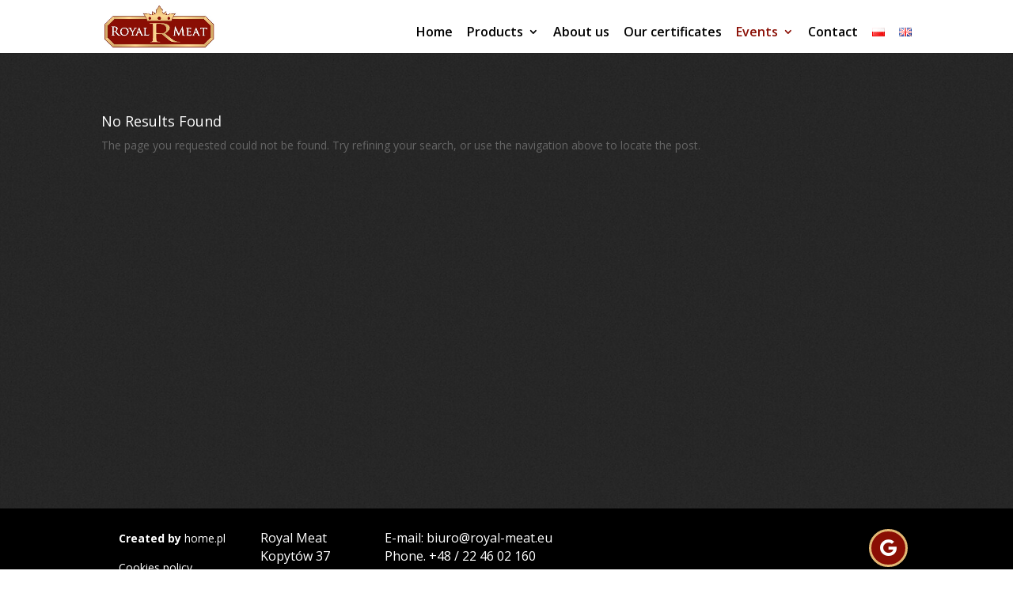

--- FILE ---
content_type: text/css
request_url: https://royal-meat.eu/wp-content/et-cache/1086/et-core-unified-1086.min.css?ver=1765562428
body_size: 851
content:
.et_header_style_left #et-top-navigation nav>ul>li>a{padding-bottom:20px}#top-menu{text-align:right;padding-left:0px}#et-top-navigation{padding-left:0px!important}#top-menu li{padding-right:0;padding-left:14px}#top-menu li.current-menu-item>a{color:#8a0e04}.et_mobile_menu{border-top:3px solid #8a0e04}#top-menu li.current-menu-ancestor>a{color:#8a0e04}.nav li ul{border-top:3px solid #8a0e04}.et_pb_blurb_0.et_pb_blurb:hover,.et_pb_blurb_1.et_pb_blurb:hover,.et_pb_blurb_2.et_pb_blurb:hover,.et_pb_blurb_3.et_pb_blurb:hover{transform:scale(1.1);-webkit-transform:scale(1.1);-moz-transform:scale(1.05);z-index:0}input[type='text'],input[type='email'],input[type='tel'],select{padding:5px;width:calc(100% - 10px);margin-bottom:10px;border:3px solid #e3b874}.wpcf7-acceptance{font-size:10px;line-height:1.5}.wpcf7-textarea{border:3px solid #e3b874;padding:5px;width:calc(100% - 10px);height:90px}input[type='submit']{color:#fff!important;border-width:3px!important;padding:7px;border-color:#e3b874;border-radius:4px;letter-spacing:3px;font-size:16px;font-family:'Cabin',Helvetica,Arial,Lucida,sans-serif!important;font-weight:700!important;text-transform:uppercase!important;background-color:#8a0e04;border-style:solid;margin-top:20px}.wpcf7{color:white}.et-pb-arrow-next,.et-pb-arrow-prev{color:#fff!important;font-size:60px}@media (max-width:980px){.socjal-box{display:flex;flex-wrap:wrap;flex-direction:row-reverse;justify-content:center}}@media (max-width:980px){.et_pb_icon_0_tb_footer,.et_pb_icon_1_tb_footer,.et_pb_icon_2_tb_footer,.et_pb_icon_3_tb_footer{margin-left:0!important;margin-right:0!important}}body{min-height:100%}.entry-title{color:white}.postid-114 #main-content{background:url(/wp-content/uploads/2022/12/tlo.jpg)!important}.postid-148 #main-content{background:url(/wp-content/uploads/2022/12/tlo.jpg)!important}.postid-411 #main-content{background:url(/wp-content/uploads/2022/12/tlo.jpg)!important}.postid-422 #main-content{background:url(/wp-content/uploads/2022/12/tlo.jpg)!important}.postid-114 .et_pb_section{background:none}.postid-148 .et_pb_section{background:none}.postid-411 .et_pb_section{background:none}.postid-422 .et_pb_section{background:none}@media(min-width:981px){.stopka1,.stopka2,.stopka3,.stopka4{float:left;padding:0 22px}.socjal-box{width:6%!important}.stopka-box{width:93%!important;margin-right:0.5%!important}}#baner .fluid-width-video-wrapper{position:static!important;padding-top:0!important}